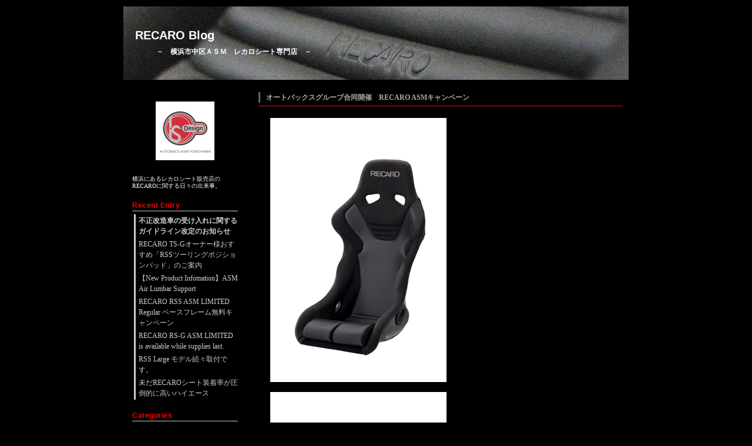

--- FILE ---
content_type: text/html
request_url: https://autobacs-asm.com/blog/recaro/index.php?mode=res_view&no=789
body_size: 31913
content:
<!-- Copyright Netmania. All Rights Reserved. http://www.netmania.jp/ -->

<!DOCTYPE html PUBLIC "-//W3C//DTD XHTML 1.0 Strict//EN" "http://www.w3.org/TR/xhtml1/DTD/xhtml1-strict.dtd">
<html xmlns="http://www.w3.org/1999/xhtml" lang="ja" xml:lang="ja" dir="ltr" xmlns:og="http://ogp.me/ns#" xmlns:fb="http://www.facebook.com/2008/fbml">
<head>
<!-- Google tag (gtag.js) -->
<script async src="https://www.googletagmanager.com/gtag/js?id=G-M7LKG0PXDM"></script>
<script>
  window.dataLayer = window.dataLayer || [];
  function gtag(){dataLayer.push(arguments);}
  gtag('js', new Date());

  gtag('config', 'G-M7LKG0PXDM');
</script>

<meta http-equiv="Content-Type" content="text/html; charset=Shift_JIS">
<meta http-equiv="content-style-type" content="style/css">
<meta name="description" content="　－　横浜市中区ＡＳＭ　レカロシート専門店　－">

<meta property="og:title" content="オートバックスグループ合同開催　RECARO ASMキャンペーン" />
<meta property="og:type" content="article" />
<meta property="og:url" content="https://autobacs-asm.com/blog/recaro/index.php?mode=res_view&amp;no=789" />
<meta property="og:image" content="https://autobacs-asm.com/blog/recaro/image/isdesign.jpg" />
<meta property="og:site_name" content="RECARO Blog" />
<meta property="og:description" content="S2000、MINI、レカロシートのある自動車生活" />
<meta property="fb:app_id" content="372701106081652" />

<link rel="alternate" type="application/rss+xml" title="RSS" href="index.rdf">
<link rel="stylesheet" href="style.css">
<title>RECARO Blog　－　横浜市中区ＡＳＭ　レカロシート専門店　－　</title>
</head>

<body>

<div id="fb-root"></div>
<script>(function(d, s, id) {
  var js, fjs = d.getElementsByTagName(s)[0];
  if (d.getElementById(id)) return;
  js = d.createElement(s); js.id = id;
  js.src = "//connect.facebook.net/ja_JP/sdk.js#xfbml=1&version=v2.8";
  fjs.parentNode.insertBefore(js, fjs);
}(document, 'script', 'facebook-jssdk'));</script>

<!-- *** ヘッダー ***-->

<div id="head">
<h1><a href="/blog/recaro/index.php"><STRONG>RECARO Blog</STRONG></a></h1>
<h2><STRONG>　　　－　横浜市中区ＡＳＭ　レカロシート専門店　－</STRONG></h2>
</div>

<!-- *** ヘッダー終了 ***-->

<div id="out">
<div id="main">
<div class="entry">
<h3>オートバックスグループ合同開催　RECARO ASMキャンペーン</h3>
<div class="box"><img src="./image/119 asm RS-G_SK_silver_ASM.jpg" alt="119 asm RS-G_SK_silver_ASM.jpg" width="300" height="450"><img src="./image/119 asm TS-G_SK_silver_ASM.jpg" alt="119 asm TS-G_SK_silver_ASM.jpg" width="300" height="450"><br /><img src="./image/119 asm SR-6_SK_silver_ASM.jpg" alt="119 asm SR-6_SK_silver_ASM.jpg" width="300" height="450"><img src="./image/119 asm SR-7_SK_silver_ASM.jpg" alt="119 asm SR-7_SK_silver_ASM.jpg" width="300" height="450"><br /><br />オートバックスグループ全店で、RECARO ASM LIMITEDシリーズのフェアを開催することになりました。いつも地味に横浜1店舗でのイベントを開催してきましたが、今回は本社が頑張ってくれるのでお買い得な条件を全国統一で提案することができました。レカロ ロングドライブキャンペーンの対象外だったASMデザインモデルを、お買い得に手に入れるチャンスと到来です。<br /><br />■キャンペーン開催期間　　2010年1月18日（月）～3月31日（水）<br /><br /><br />■キャンペーン特典　　対象モデルをご購入でレカロジャパン製シートレール（18,900～21,000円）無料プレゼント<br /><br />＜対象モデル＞<br /><br />・SR-6 ASM LIMITED　　109,200円<br />・SR-7 ASM LIMITED　　109,200円<br />・RS-G ASM LIMITED　　119,700円<br />・TS-G ASM LIMITED　　119,700円<br />・SR-VF ASM LIMITED　　完売しました<br /><br /><br />■キャンペーン開催店舗　　<a href="https://autobacs-asm.com/"target="_blank">AUTOBACS ASM YOKOHAMA</a>・<a href="http://www.autobacs.com/index.html"target="_blank">オートバックスグループ全店</a>・<a href="http://www.helloes.jp/index2.html"target="_blank">オートハローズ全店</a><br /><br /><br />ASM以外のお店の在庫状況や価格に関して、お問い合わせいただいても一切お答えできません。在庫状況・工賃・支払い方法など詳しい内容につきましては、購入される各店舗に直接お問い合わせ下さい。<br /><br />また、今回のキャンペーンはかなりお買い得度が高いため、注文が殺到して納期が遅くなる可能性があります。ASMではご来店されるお客様のための在庫は過去の実績を元に事前注文して確保しておりますが、全国のオートバックス店舗向けの在庫までは確保しておりません。<br /><br />万が一お近くの店舗で入荷次期が遅くなる場合でも、ASMに直接ご来店されるお客様のための在庫を回すことはできない場合がありますので、お急ぎであれば直接横浜までご来店されることをお薦めします。</div>
<div class="box_exc"></div>
<TABLE width=100%><tr><td width=100%>
<div class="sns">
<!--シェアボタン-->
<!--いいねボタン-->
<div class="fb-like" data-href="https://autobacs-asm.com/blog/recaro/index.php?mode=res_view&amp;no=789" 
data-layout="button_count" data-action="like" data-show-faces="false" data-share="true"></div>
</div>
</td>
</tr></TABLE>
<div class="end_res"><font color="FFFFFF">ASM 金山 | </font>2010/01/19(Tue) 15:39:21 | <a href="/blog/recaro/index.php?mode=cat_view&amp;cat=0"></a></div>
</div>




<div class="next"><a href="/blog/recaro/index.php?mode=res_view&amp;no=790">&laquo;&nbsp;Back</a>&nbsp;|&nbsp;</a><a href="/blog/recaro/index.php">Home</a>&nbsp;|&nbsp;<a href="/blog/recaro/index.php?mode=res_view&amp;no=788">Next&nbsp;&raquo;</a></div>
</div><!--main-->





<div id="side">

<div class="profile">
<div align="center"><img src="./image/isdesign.jpg"></div>
<BR>横浜にあるレカロシート販売店のRECAROに関する日々の出来事。
</div>
<h4>Recent Entry</h4>
<ul><li><a href="/blog/recaro/index.php?mode=res_view&amp;no=4544"><strong>不正改造車の受け入れに関するガイドライン改定のお知らせ</strong></a></li>

<li><a href="/blog/recaro/index.php?mode=res_view&amp;no=4609">RECARO TS-Gオーナー様おすすめ「RSSツーリングポジションパッド」のご案内</a></li>

<li><a href="/blog/recaro/index.php?mode=res_view&amp;no=4608">【New Product Infomation】ASM Air Lumbar Support</a></li>

<li><a href="/blog/recaro/index.php?mode=res_view&amp;no=4607">RECARO RSS ASM LIMITED Regular ベースフレーム無料キャンペーン</a></li>

<li><a href="/blog/recaro/index.php?mode=res_view&amp;no=4606">RECARO RS-G ASM LIMITED is available while supplies last.</a></li>

<li><a href="/blog/recaro/index.php?mode=res_view&amp;no=4605">RSS Large モデル続々取付です。</a></li>

<li><a href="/blog/recaro/index.php?mode=res_view&amp;no=4604">未だRECAROシート装着率が圧倒的に高いハイエース</a></li>

</ul>

<h4>Categories</h4>
<ul><li><a href="/blog/recaro/index.php?mode=cat_view&amp;cat=36">レカロシート専門店ASMの風景</a></li><li><a href="/blog/recaro/index.php?mode=cat_view&amp;cat=39">RECARO｜組み付け通販</a></li><li><a href="/blog/recaro/index.php?mode=cat_view&amp;cat=40">RECARO｜キャンペーン情報</a></li><li><a href="/blog/recaro/index.php?mode=cat_view&amp;cat=41">RECARO｜下取り保証制度</a></li></ul>

<h4>Book Mark</h4>
<ul><li><a href="https://autobacs-asm.com/" target="_blank"><strong>レカロ専門店 ASM TOPページ</strong></a></li><li><a href="https://www.instagram.com/asm_yokohama/" target="_blank"><strong>ASM Instagram</strong></a></li><li><a href="https://recaro.autobacs-asm.com/user_voice/recaro/index.cgi" target="_blank"><strong>ASM レカロ装着写真</strong></a></li><li><a href="https://recaro.autobacs-asm.com/recaro/recaro_seatlist.html" target="_blank"><strong>ASM 新品レカロ在庫</strong></a></li><li><a href="https://recaro.autobacs-asm.com/recaro/stock_seatrail.cgi" target="_blank"><strong>ASM シートレール在庫</strong></a></li><li><a href="https://recaro.autobacs-asm.com/usedoutlet_seatasm.html" target="_blank"><strong>ASM 中古レカロ在庫</strong></a></li><li><a href="https://bfmatch.recjp.com/list.php?c_id=1" target="_blank"><strong>＜公式＞RECAROマッチング情報</strong></a></li><li><a href="https://bfmatch.recjp.com/list.php?b_id=1" target="_blank"><strong>保安基準適合試験成績書（強度証明書類）取得方法</strong></a></li></ul>

<h4>Search</h4>
<div class="search">
<form method="post" action="/blog/recaro/index.php">
<input type="text" name="word" size="15" />
<input type="hidden" name="mode" value="search" />
<input type=submit value="Go" class=button>
</form>
</div>

<h4>Entry Archive</h4>
<div class="search">
	<form action="https://autobacs-asm.com/blog/recaro/index.php" method="get">
		<SELECT onChange='location.href=this.options[this.selectedIndex].value'>
		<option value="">Select Month</option>
<option value="/blog/recaro/index.php?mode=past_show&amp;date=202700"> 2027 年 00 月 (1)</option>
<option value="/blog/recaro/index.php?mode=past_show&amp;date=202601"> 2026 年 01 月 (1)</option>
<option value="/blog/recaro/index.php?mode=past_show&amp;date=202512"> 2025 年 12 月 (1)</option>
<option value="/blog/recaro/index.php?mode=past_show&amp;date=202511"> 2025 年 11 月 (2)</option>
<option value="/blog/recaro/index.php?mode=past_show&amp;date=202510"> 2025 年 10 月 (3)</option>
<option value="/blog/recaro/index.php?mode=past_show&amp;date=202509"> 2025 年 09 月 (2)</option>
<option value="/blog/recaro/index.php?mode=past_show&amp;date=202508"> 2025 年 08 月 (1)</option>
<option value="/blog/recaro/index.php?mode=past_show&amp;date=202505"> 2025 年 05 月 (3)</option>
<option value="/blog/recaro/index.php?mode=past_show&amp;date=202504"> 2025 年 04 月 (1)</option>
<option value="/blog/recaro/index.php?mode=past_show&amp;date=202503"> 2025 年 03 月 (3)</option>
<option value="/blog/recaro/index.php?mode=past_show&amp;date=202502"> 2025 年 02 月 (3)</option>
<option value="/blog/recaro/index.php?mode=past_show&amp;date=202501"> 2025 年 01 月 (3)</option>
<option value="/blog/recaro/index.php?mode=past_show&amp;date=202412"> 2024 年 12 月 (5)</option>
<option value="/blog/recaro/index.php?mode=past_show&amp;date=202411"> 2024 年 11 月 (3)</option>
<option value="/blog/recaro/index.php?mode=past_show&amp;date=202410"> 2024 年 10 月 (1)</option>
<option value="/blog/recaro/index.php?mode=past_show&amp;date=202409"> 2024 年 09 月 (5)</option>
<option value="/blog/recaro/index.php?mode=past_show&amp;date=202408"> 2024 年 08 月 (3)</option>
<option value="/blog/recaro/index.php?mode=past_show&amp;date=202407"> 2024 年 07 月 (4)</option>
<option value="/blog/recaro/index.php?mode=past_show&amp;date=202406"> 2024 年 06 月 (6)</option>
<option value="/blog/recaro/index.php?mode=past_show&amp;date=202405"> 2024 年 05 月 (5)</option>
<option value="/blog/recaro/index.php?mode=past_show&amp;date=202404"> 2024 年 04 月 (5)</option>
<option value="/blog/recaro/index.php?mode=past_show&amp;date=202403"> 2024 年 03 月 (3)</option>
<option value="/blog/recaro/index.php?mode=past_show&amp;date=202402"> 2024 年 02 月 (4)</option>
<option value="/blog/recaro/index.php?mode=past_show&amp;date=202401"> 2024 年 01 月 (2)</option>
<option value="/blog/recaro/index.php?mode=past_show&amp;date=202312"> 2023 年 12 月 (9)</option>
<option value="/blog/recaro/index.php?mode=past_show&amp;date=202311"> 2023 年 11 月 (6)</option>
<option value="/blog/recaro/index.php?mode=past_show&amp;date=202310"> 2023 年 10 月 (10)</option>
<option value="/blog/recaro/index.php?mode=past_show&amp;date=202309"> 2023 年 09 月 (10)</option>
<option value="/blog/recaro/index.php?mode=past_show&amp;date=202308"> 2023 年 08 月 (7)</option>
<option value="/blog/recaro/index.php?mode=past_show&amp;date=202307"> 2023 年 07 月 (13)</option>
<option value="/blog/recaro/index.php?mode=past_show&amp;date=202306"> 2023 年 06 月 (14)</option>
<option value="/blog/recaro/index.php?mode=past_show&amp;date=202305"> 2023 年 05 月 (15)</option>
<option value="/blog/recaro/index.php?mode=past_show&amp;date=202304"> 2023 年 04 月 (15)</option>
<option value="/blog/recaro/index.php?mode=past_show&amp;date=202303"> 2023 年 03 月 (10)</option>
<option value="/blog/recaro/index.php?mode=past_show&amp;date=202302"> 2023 年 02 月 (6)</option>
<option value="/blog/recaro/index.php?mode=past_show&amp;date=202301"> 2023 年 01 月 (11)</option>
<option value="/blog/recaro/index.php?mode=past_show&amp;date=202212"> 2022 年 12 月 (18)</option>
<option value="/blog/recaro/index.php?mode=past_show&amp;date=202211"> 2022 年 11 月 (11)</option>
<option value="/blog/recaro/index.php?mode=past_show&amp;date=202210"> 2022 年 10 月 (15)</option>
<option value="/blog/recaro/index.php?mode=past_show&amp;date=202209"> 2022 年 09 月 (13)</option>
<option value="/blog/recaro/index.php?mode=past_show&amp;date=202208"> 2022 年 08 月 (15)</option>
<option value="/blog/recaro/index.php?mode=past_show&amp;date=202207"> 2022 年 07 月 (17)</option>
<option value="/blog/recaro/index.php?mode=past_show&amp;date=202206"> 2022 年 06 月 (11)</option>
<option value="/blog/recaro/index.php?mode=past_show&amp;date=202205"> 2022 年 05 月 (17)</option>
<option value="/blog/recaro/index.php?mode=past_show&amp;date=202204"> 2022 年 04 月 (15)</option>
<option value="/blog/recaro/index.php?mode=past_show&amp;date=202203"> 2022 年 03 月 (16)</option>
<option value="/blog/recaro/index.php?mode=past_show&amp;date=202202"> 2022 年 02 月 (11)</option>
<option value="/blog/recaro/index.php?mode=past_show&amp;date=202201"> 2022 年 01 月 (18)</option>
<option value="/blog/recaro/index.php?mode=past_show&amp;date=202112"> 2021 年 12 月 (13)</option>
<option value="/blog/recaro/index.php?mode=past_show&amp;date=202111"> 2021 年 11 月 (11)</option>
<option value="/blog/recaro/index.php?mode=past_show&amp;date=202110"> 2021 年 10 月 (11)</option>
<option value="/blog/recaro/index.php?mode=past_show&amp;date=202109"> 2021 年 09 月 (15)</option>
<option value="/blog/recaro/index.php?mode=past_show&amp;date=202108"> 2021 年 08 月 (15)</option>
<option value="/blog/recaro/index.php?mode=past_show&amp;date=202107"> 2021 年 07 月 (14)</option>
<option value="/blog/recaro/index.php?mode=past_show&amp;date=202106"> 2021 年 06 月 (19)</option>
<option value="/blog/recaro/index.php?mode=past_show&amp;date=202105"> 2021 年 05 月 (17)</option>
<option value="/blog/recaro/index.php?mode=past_show&amp;date=202104"> 2021 年 04 月 (17)</option>
<option value="/blog/recaro/index.php?mode=past_show&amp;date=202103"> 2021 年 03 月 (16)</option>
<option value="/blog/recaro/index.php?mode=past_show&amp;date=202102"> 2021 年 02 月 (13)</option>
<option value="/blog/recaro/index.php?mode=past_show&amp;date=202101"> 2021 年 01 月 (18)</option>
<option value="/blog/recaro/index.php?mode=past_show&amp;date=202012"> 2020 年 12 月 (18)</option>
<option value="/blog/recaro/index.php?mode=past_show&amp;date=202011"> 2020 年 11 月 (13)</option>
<option value="/blog/recaro/index.php?mode=past_show&amp;date=202010"> 2020 年 10 月 (14)</option>
<option value="/blog/recaro/index.php?mode=past_show&amp;date=202009"> 2020 年 09 月 (12)</option>
<option value="/blog/recaro/index.php?mode=past_show&amp;date=202008"> 2020 年 08 月 (19)</option>
<option value="/blog/recaro/index.php?mode=past_show&amp;date=202007"> 2020 年 07 月 (19)</option>
<option value="/blog/recaro/index.php?mode=past_show&amp;date=202006"> 2020 年 06 月 (16)</option>
<option value="/blog/recaro/index.php?mode=past_show&amp;date=202005"> 2020 年 05 月 (22)</option>
<option value="/blog/recaro/index.php?mode=past_show&amp;date=202004"> 2020 年 04 月 (15)</option>
<option value="/blog/recaro/index.php?mode=past_show&amp;date=202003"> 2020 年 03 月 (13)</option>
<option value="/blog/recaro/index.php?mode=past_show&amp;date=202002"> 2020 年 02 月 (16)</option>
<option value="/blog/recaro/index.php?mode=past_show&amp;date=202001"> 2020 年 01 月 (17)</option>
<option value="/blog/recaro/index.php?mode=past_show&amp;date=201912"> 2019 年 12 月 (18)</option>
<option value="/blog/recaro/index.php?mode=past_show&amp;date=201911"> 2019 年 11 月 (14)</option>
<option value="/blog/recaro/index.php?mode=past_show&amp;date=201910"> 2019 年 10 月 (17)</option>
<option value="/blog/recaro/index.php?mode=past_show&amp;date=201909"> 2019 年 09 月 (10)</option>
<option value="/blog/recaro/index.php?mode=past_show&amp;date=201908"> 2019 年 08 月 (20)</option>
<option value="/blog/recaro/index.php?mode=past_show&amp;date=201907"> 2019 年 07 月 (22)</option>
<option value="/blog/recaro/index.php?mode=past_show&amp;date=201906"> 2019 年 06 月 (16)</option>
<option value="/blog/recaro/index.php?mode=past_show&amp;date=201905"> 2019 年 05 月 (18)</option>
<option value="/blog/recaro/index.php?mode=past_show&amp;date=201904"> 2019 年 04 月 (18)</option>
<option value="/blog/recaro/index.php?mode=past_show&amp;date=201903"> 2019 年 03 月 (19)</option>
<option value="/blog/recaro/index.php?mode=past_show&amp;date=201902"> 2019 年 02 月 (9)</option>
<option value="/blog/recaro/index.php?mode=past_show&amp;date=201901"> 2019 年 01 月 (12)</option>
<option value="/blog/recaro/index.php?mode=past_show&amp;date=201812"> 2018 年 12 月 (15)</option>
<option value="/blog/recaro/index.php?mode=past_show&amp;date=201811"> 2018 年 11 月 (12)</option>
<option value="/blog/recaro/index.php?mode=past_show&amp;date=201810"> 2018 年 10 月 (18)</option>
<option value="/blog/recaro/index.php?mode=past_show&amp;date=201809"> 2018 年 09 月 (24)</option>
<option value="/blog/recaro/index.php?mode=past_show&amp;date=201808"> 2018 年 08 月 (25)</option>
<option value="/blog/recaro/index.php?mode=past_show&amp;date=201807"> 2018 年 07 月 (20)</option>
<option value="/blog/recaro/index.php?mode=past_show&amp;date=201806"> 2018 年 06 月 (21)</option>
<option value="/blog/recaro/index.php?mode=past_show&amp;date=201805"> 2018 年 05 月 (20)</option>
<option value="/blog/recaro/index.php?mode=past_show&amp;date=201804"> 2018 年 04 月 (16)</option>
<option value="/blog/recaro/index.php?mode=past_show&amp;date=201803"> 2018 年 03 月 (2)</option>
<option value="/blog/recaro/index.php?mode=past_show&amp;date=201802"> 2018 年 02 月 (4)</option>
<option value="/blog/recaro/index.php?mode=past_show&amp;date=201801"> 2018 年 01 月 (3)</option>
<option value="/blog/recaro/index.php?mode=past_show&amp;date=201712"> 2017 年 12 月 (4)</option>
<option value="/blog/recaro/index.php?mode=past_show&amp;date=201711"> 2017 年 11 月 (2)</option>
<option value="/blog/recaro/index.php?mode=past_show&amp;date=201710"> 2017 年 10 月 (3)</option>
<option value="/blog/recaro/index.php?mode=past_show&amp;date=201709"> 2017 年 09 月 (4)</option>
<option value="/blog/recaro/index.php?mode=past_show&amp;date=201708"> 2017 年 08 月 (3)</option>
<option value="/blog/recaro/index.php?mode=past_show&amp;date=201707"> 2017 年 07 月 (5)</option>
<option value="/blog/recaro/index.php?mode=past_show&amp;date=201706"> 2017 年 06 月 (6)</option>
<option value="/blog/recaro/index.php?mode=past_show&amp;date=201705"> 2017 年 05 月 (6)</option>
<option value="/blog/recaro/index.php?mode=past_show&amp;date=201704"> 2017 年 04 月 (5)</option>
<option value="/blog/recaro/index.php?mode=past_show&amp;date=201703"> 2017 年 03 月 (9)</option>
<option value="/blog/recaro/index.php?mode=past_show&amp;date=201702"> 2017 年 02 月 (7)</option>
<option value="/blog/recaro/index.php?mode=past_show&amp;date=201701"> 2017 年 01 月 (7)</option>
<option value="/blog/recaro/index.php?mode=past_show&amp;date=201612"> 2016 年 12 月 (13)</option>
<option value="/blog/recaro/index.php?mode=past_show&amp;date=201611"> 2016 年 11 月 (7)</option>
<option value="/blog/recaro/index.php?mode=past_show&amp;date=201610"> 2016 年 10 月 (8)</option>
<option value="/blog/recaro/index.php?mode=past_show&amp;date=201609"> 2016 年 09 月 (9)</option>
<option value="/blog/recaro/index.php?mode=past_show&amp;date=201608"> 2016 年 08 月 (13)</option>
<option value="/blog/recaro/index.php?mode=past_show&amp;date=201607"> 2016 年 07 月 (14)</option>
<option value="/blog/recaro/index.php?mode=past_show&amp;date=201606"> 2016 年 06 月 (17)</option>
<option value="/blog/recaro/index.php?mode=past_show&amp;date=201605"> 2016 年 05 月 (10)</option>
<option value="/blog/recaro/index.php?mode=past_show&amp;date=201604"> 2016 年 04 月 (8)</option>
<option value="/blog/recaro/index.php?mode=past_show&amp;date=201603"> 2016 年 03 月 (8)</option>
<option value="/blog/recaro/index.php?mode=past_show&amp;date=201602"> 2016 年 02 月 (6)</option>
<option value="/blog/recaro/index.php?mode=past_show&amp;date=201601"> 2016 年 01 月 (7)</option>
<option value="/blog/recaro/index.php?mode=past_show&amp;date=201512"> 2015 年 12 月 (6)</option>
<option value="/blog/recaro/index.php?mode=past_show&amp;date=201511"> 2015 年 11 月 (4)</option>
<option value="/blog/recaro/index.php?mode=past_show&amp;date=201510"> 2015 年 10 月 (2)</option>
<option value="/blog/recaro/index.php?mode=past_show&amp;date=201509"> 2015 年 09 月 (5)</option>
<option value="/blog/recaro/index.php?mode=past_show&amp;date=201508"> 2015 年 08 月 (13)</option>
<option value="/blog/recaro/index.php?mode=past_show&amp;date=201507"> 2015 年 07 月 (20)</option>
<option value="/blog/recaro/index.php?mode=past_show&amp;date=201506"> 2015 年 06 月 (20)</option>
<option value="/blog/recaro/index.php?mode=past_show&amp;date=201505"> 2015 年 05 月 (34)</option>
<option value="/blog/recaro/index.php?mode=past_show&amp;date=201504"> 2015 年 04 月 (39)</option>
<option value="/blog/recaro/index.php?mode=past_show&amp;date=201503"> 2015 年 03 月 (17)</option>
<option value="/blog/recaro/index.php?mode=past_show&amp;date=201502"> 2015 年 02 月 (31)</option>
<option value="/blog/recaro/index.php?mode=past_show&amp;date=201501"> 2015 年 01 月 (28)</option>
<option value="/blog/recaro/index.php?mode=past_show&amp;date=201412"> 2014 年 12 月 (40)</option>
<option value="/blog/recaro/index.php?mode=past_show&amp;date=201411"> 2014 年 11 月 (23)</option>
<option value="/blog/recaro/index.php?mode=past_show&amp;date=201410"> 2014 年 10 月 (25)</option>
<option value="/blog/recaro/index.php?mode=past_show&amp;date=201409"> 2014 年 09 月 (17)</option>
<option value="/blog/recaro/index.php?mode=past_show&amp;date=201408"> 2014 年 08 月 (40)</option>
<option value="/blog/recaro/index.php?mode=past_show&amp;date=201407"> 2014 年 07 月 (38)</option>
<option value="/blog/recaro/index.php?mode=past_show&amp;date=201406"> 2014 年 06 月 (38)</option>
<option value="/blog/recaro/index.php?mode=past_show&amp;date=201405"> 2014 年 05 月 (28)</option>
<option value="/blog/recaro/index.php?mode=past_show&amp;date=201404"> 2014 年 04 月 (20)</option>
<option value="/blog/recaro/index.php?mode=past_show&amp;date=201403"> 2014 年 03 月 (34)</option>
<option value="/blog/recaro/index.php?mode=past_show&amp;date=201402"> 2014 年 02 月 (22)</option>
<option value="/blog/recaro/index.php?mode=past_show&amp;date=201401"> 2014 年 01 月 (32)</option>
<option value="/blog/recaro/index.php?mode=past_show&amp;date=201312"> 2013 年 12 月 (30)</option>
<option value="/blog/recaro/index.php?mode=past_show&amp;date=201311"> 2013 年 11 月 (13)</option>
<option value="/blog/recaro/index.php?mode=past_show&amp;date=201310"> 2013 年 10 月 (29)</option>
<option value="/blog/recaro/index.php?mode=past_show&amp;date=201309"> 2013 年 09 月 (37)</option>
<option value="/blog/recaro/index.php?mode=past_show&amp;date=201308"> 2013 年 08 月 (31)</option>
<option value="/blog/recaro/index.php?mode=past_show&amp;date=201307"> 2013 年 07 月 (47)</option>
<option value="/blog/recaro/index.php?mode=past_show&amp;date=201306"> 2013 年 06 月 (49)</option>
<option value="/blog/recaro/index.php?mode=past_show&amp;date=201305"> 2013 年 05 月 (41)</option>
<option value="/blog/recaro/index.php?mode=past_show&amp;date=201304"> 2013 年 04 月 (47)</option>
<option value="/blog/recaro/index.php?mode=past_show&amp;date=201303"> 2013 年 03 月 (31)</option>
<option value="/blog/recaro/index.php?mode=past_show&amp;date=201302"> 2013 年 02 月 (29)</option>
<option value="/blog/recaro/index.php?mode=past_show&amp;date=201301"> 2013 年 01 月 (38)</option>
<option value="/blog/recaro/index.php?mode=past_show&amp;date=201212"> 2012 年 12 月 (50)</option>
<option value="/blog/recaro/index.php?mode=past_show&amp;date=201211"> 2012 年 11 月 (34)</option>
<option value="/blog/recaro/index.php?mode=past_show&amp;date=201210"> 2012 年 10 月 (36)</option>
<option value="/blog/recaro/index.php?mode=past_show&amp;date=201209"> 2012 年 09 月 (44)</option>
<option value="/blog/recaro/index.php?mode=past_show&amp;date=201208"> 2012 年 08 月 (51)</option>
<option value="/blog/recaro/index.php?mode=past_show&amp;date=201207"> 2012 年 07 月 (57)</option>
<option value="/blog/recaro/index.php?mode=past_show&amp;date=201206"> 2012 年 06 月 (34)</option>
<option value="/blog/recaro/index.php?mode=past_show&amp;date=201205"> 2012 年 05 月 (35)</option>
<option value="/blog/recaro/index.php?mode=past_show&amp;date=201204"> 2012 年 04 月 (43)</option>
<option value="/blog/recaro/index.php?mode=past_show&amp;date=201203"> 2012 年 03 月 (34)</option>
<option value="/blog/recaro/index.php?mode=past_show&amp;date=201202"> 2012 年 02 月 (47)</option>
<option value="/blog/recaro/index.php?mode=past_show&amp;date=201201"> 2012 年 01 月 (27)</option>
<option value="/blog/recaro/index.php?mode=past_show&amp;date=201112"> 2011 年 12 月 (55)</option>
<option value="/blog/recaro/index.php?mode=past_show&amp;date=201111"> 2011 年 11 月 (65)</option>
<option value="/blog/recaro/index.php?mode=past_show&amp;date=201110"> 2011 年 10 月 (55)</option>
<option value="/blog/recaro/index.php?mode=past_show&amp;date=201109"> 2011 年 09 月 (46)</option>
<option value="/blog/recaro/index.php?mode=past_show&amp;date=201108"> 2011 年 08 月 (39)</option>
<option value="/blog/recaro/index.php?mode=past_show&amp;date=201107"> 2011 年 07 月 (56)</option>
<option value="/blog/recaro/index.php?mode=past_show&amp;date=201106"> 2011 年 06 月 (41)</option>
<option value="/blog/recaro/index.php?mode=past_show&amp;date=201105"> 2011 年 05 月 (43)</option>
<option value="/blog/recaro/index.php?mode=past_show&amp;date=201104"> 2011 年 04 月 (51)</option>
<option value="/blog/recaro/index.php?mode=past_show&amp;date=201103"> 2011 年 03 月 (26)</option>
<option value="/blog/recaro/index.php?mode=past_show&amp;date=201102"> 2011 年 02 月 (50)</option>
<option value="/blog/recaro/index.php?mode=past_show&amp;date=201101"> 2011 年 01 月 (36)</option>
<option value="/blog/recaro/index.php?mode=past_show&amp;date=201012"> 2010 年 12 月 (97)</option>
<option value="/blog/recaro/index.php?mode=past_show&amp;date=201011"> 2010 年 11 月 (53)</option>
<option value="/blog/recaro/index.php?mode=past_show&amp;date=201010"> 2010 年 10 月 (30)</option>
<option value="/blog/recaro/index.php?mode=past_show&amp;date=201009"> 2010 年 09 月 (39)</option>
<option value="/blog/recaro/index.php?mode=past_show&amp;date=201008"> 2010 年 08 月 (55)</option>
<option value="/blog/recaro/index.php?mode=past_show&amp;date=201007"> 2010 年 07 月 (25)</option>
<option value="/blog/recaro/index.php?mode=past_show&amp;date=201006"> 2010 年 06 月 (7)</option>
<option value="/blog/recaro/index.php?mode=past_show&amp;date=201005"> 2010 年 05 月 (36)</option>
<option value="/blog/recaro/index.php?mode=past_show&amp;date=201004"> 2010 年 04 月 (28)</option>
<option value="/blog/recaro/index.php?mode=past_show&amp;date=201003"> 2010 年 03 月 (19)</option>
<option value="/blog/recaro/index.php?mode=past_show&amp;date=201002"> 2010 年 02 月 (28)</option>
<option value="/blog/recaro/index.php?mode=past_show&amp;date=201001"> 2010 年 01 月 (53)</option>
<option value="/blog/recaro/index.php?mode=past_show&amp;date=200912"> 2009 年 12 月 (59)</option>
<option value="/blog/recaro/index.php?mode=past_show&amp;date=200911"> 2009 年 11 月 (38)</option>
<option value="/blog/recaro/index.php?mode=past_show&amp;date=200910"> 2009 年 10 月 (41)</option>
<option value="/blog/recaro/index.php?mode=past_show&amp;date=200909"> 2009 年 09 月 (56)</option>
<option value="/blog/recaro/index.php?mode=past_show&amp;date=200908"> 2009 年 08 月 (102)</option>
<option value="/blog/recaro/index.php?mode=past_show&amp;date=200907"> 2009 年 07 月 (97)</option>
<option value="/blog/recaro/index.php?mode=past_show&amp;date=200906"> 2009 年 06 月 (10)</option>
<option value="/blog/recaro/index.php?mode=past_show&amp;date=200905"> 2009 年 05 月 (32)</option>
<option value="/blog/recaro/index.php?mode=past_show&amp;date=200904"> 2009 年 04 月 (31)</option>
<option value="/blog/recaro/index.php?mode=past_show&amp;date=200903"> 2009 年 03 月 (51)</option>
<option value="/blog/recaro/index.php?mode=past_show&amp;date=200902"> 2009 年 02 月 (38)</option>
<option value="/blog/recaro/index.php?mode=past_show&amp;date=200901"> 2009 年 01 月 (10)</option>
<option value="/blog/recaro/index.php?mode=past_show&amp;date=200812"> 2008 年 12 月 (3)</option>
<option value="/blog/recaro/index.php?mode=past_show&amp;date=200811"> 2008 年 11 月 (5)</option>
<option value="/blog/recaro/index.php?mode=past_show&amp;date=200810"> 2008 年 10 月 (5)</option>
<option value="/blog/recaro/index.php?mode=past_show&amp;date=200809"> 2008 年 09 月 (9)</option>
<option value="/blog/recaro/index.php?mode=past_show&amp;date=200808"> 2008 年 08 月 (2)</option>
<option value="/blog/recaro/index.php?mode=past_show&amp;date=200807"> 2008 年 07 月 (4)</option>
<option value="/blog/recaro/index.php?mode=past_show&amp;date=200806"> 2008 年 06 月 (11)</option>
<option value="/blog/recaro/index.php?mode=past_show&amp;date=200805"> 2008 年 05 月 (16)</option>
<option value="/blog/recaro/index.php?mode=past_show&amp;date=200804"> 2008 年 04 月 (10)</option>
<option value="/blog/recaro/index.php?mode=past_show&amp;date=200802"> 2008 年 02 月 (5)</option>
<option value="/blog/recaro/index.php?mode=past_show&amp;date=200801"> 2008 年 01 月 (2)</option>
<option value="/blog/recaro/index.php?mode=past_show&amp;date=200712"> 2007 年 12 月 (10)</option>
<option value="/blog/recaro/index.php?mode=past_show&amp;date=200711"> 2007 年 11 月 (11)</option>
<option value="/blog/recaro/index.php?mode=past_show&amp;date=200710"> 2007 年 10 月 (9)</option>
<option value="/blog/recaro/index.php?mode=past_show&amp;date=200709"> 2007 年 09 月 (23)</option>
<option value="/blog/recaro/index.php?mode=past_show&amp;date=200708"> 2007 年 08 月 (39)</option>
<option value="/blog/recaro/index.php?mode=past_show&amp;date=200707"> 2007 年 07 月 (13)</option>

		</select>
	</form>
</div>

<h4>Login</h4>
<div class="search">
<form method="post" action="/blog/recaro/index.php">
<input type="password"  name="pass" size="12" maxlength="20" value="" accesskey="P" tabindex="4" />
<input type="hidden" name="mode" value="show" accesskey="H" />
<input type="submit" value="Go" tabindex="5" accesskey="A" name="submit" />
</form>
</div>

</div><!-- side end -->

<br class="clear">
</div><!--out-->

<div id="foot"><a href="/blog/recaro/index.php" title="RECARO Blog">Copyright &copy; RECARO Blog. All Rights Reserved.</a><br />
<!-- 著作権表示の削除は禁止です。以下を消した場合は故意に消したと見なします。 -->
<a href="http://www.netmania.jp/" target="_blank" title="ネットマニア">[PHPウェブログシステム3.1 ネットマニア]</a>
</div>



</body></html>
<!-- Copyright (C) Netmania. All Rights Reserved. http://www.netmania.jp/ -->

--- FILE ---
content_type: text/css
request_url: https://autobacs-asm.com/blog/recaro/style.css
body_size: 7141
content:
@charset "Shift_JIS";


/* ---------- 全体の設定 ---------- */
body{
	text-align:center;
	color:#FFFFFF;
	background-repeat: repeat-x;
	background-color:#000000;
	margin:10px 0 0 0;
	padding:0;
	font-size:12px;
	line-height:150%;
}

/* ---------- 基本リンク ---------- */
a:link {
	color: #5C5C5C;
	text-decoration: none;
}
a:hover {
	color: #5C5C5C;
	text-decoration: none;
	background-color:#000000;
}
a:visited {
	color: #5C5C5C;
	text-decoration: none;
}

/* ---------- 外枠 ---------- */
#out {
	text-align:left;
	margin:0 auto 10px auto;
	width:860px;
	border-color:#000000;
	border-width:1px;
	border-style:solid;
	background-color:#000000;
}

/* ---------- ヘッダー(ヘッダの背景画像はここで変更) ---------- */
#head {margin:0 auto;border-top:#000000 1px solid;border-left:#000000 1px solid;border-right:#000000 1px solid;text-align:left;width:860px;background-color:#000000;background-image: url("./image/head-bg.gif");height:125px;}
#head a:link,#head a:visited{color:#ffffff;text-decoration:none;}
#head a:hover{ color:#ffffff; text-decoration:none; }

/* ---------- サイト名 ---------- */
h1 {
	font-family: arial, sans-serif;
	font-size:20px;
	margin:40px 0 10px 20px;
}
h2 {
	font-size:12px;
	font-weight:normal;
	margin:5px 0 20px 20px;
}

/* ---------- プロフィール ---------- */
.profile {
	margin:5px 15px 18px 15px;
	line-height:120%;
	font-size:10px;
}
.profile img{
	border-color:#000000;
	border-width:1px;
	border-style:solid;
	padding:5px;
	margin:5px 0;
}

/* ---------- メイン ---------- */
#main {margin:20px 10px 0 0;width:620px;float:right;}
#main img {margin: 0px;padding: 5px;background-color: #000000;border-color:#000000;border-width:0px;border-style:solid;}

.box a:link,.box a:visited{
	color:#AF5F00;
	text-decoration:none;
}
.box a:hover{ color:#FFFFDD; text-decoration:underline; }
/* ---------- エントリー ---------- */
.entry {margin:0;}
#.entry h3 {font-size:12px;padding:0 0 0 10px;margin:0 0 5px 0;border-left: #666 3px solid;color:#AAAAAA;}
.entry h3 {font-size:12px;padding:0 0 0 10px;margin:0 0 5px 0;border-left: #666 3px solid;color:#AAAAAA;}


#.box {line-height:180%;padding:15px 0 15px 15px;text-align:left;border-top:#FF0000 1px solid;}
.box {
	line-height:180%;
	padding:15px 0 15px 15px;
	text-align:left;
	border-top:#FF0000 1px solid;
}


.end {font-family: arial, sans-serif;color:#999;font-size:10px;margin:0px 0px 60px 0;text-align:right;padding:3px 6px 0 0;}
.end a:link,.end a:visited{
	color:#AF5F00;
	text-decoration:none;
}
.end a:hover{ color:#FFFFDD; text-decoration:underline; }

/* ---------- 個別ページ・コメント ---------- */
.end_res {font-family: arial, sans-serif;color:#999;font-size:10px;margin:0px 0px 60px 0;text-align:right;padding:3px 6px 8px 0;border-bottom:#EFEFEF 1px solid;}
.extend {margin:10px;text-align:left;}
.extend a:hover{background-color:#000000;}
.box_ex {line-height:180%;padding:0 0 0 10px;text-align:left;margin:0 0 20px 40px;border-left:#EFEFEF 4px solid;}
.box_exc {line-height:180%;padding:0;text-align:left;margin:0 0 20px 15px;}

/* ---------- コメント表示部分 ---------- */
.comments {margin:10px 0 0 115px;}
.comments h4 {font-size:12px;padding:0 0 0 7px;margin:0 0 13px 0;border-left: #666 2px solid;}
.com_end {text-align:right;margin:8px 0 30px 0px;font-size:10px;color:#999;border-bottom:1px solid #E4E4E4;font-family: Osaka,Verdana,Arial,Helvetica,sans-serif;padding:0 0 3px 0;} 
.com_form {font-size:10px;margin:0 0 0 90px;text-align:right;font-family: Osaka,Verdana,Arial,Helvetica,sans-serif;}
.com_bot {margin:5px 0;}
.com_form textarea {width:360px;}

/* ---------- ページ送り ---------- */
.next {
	text-align:center;
	font-family: arial, sans-serif;
	margin:10px 0 30px 0;
	color:#ccc;
}

.next a:link,.next a:visited {
	padding:2px 5px;
	color: #ffffff;
}

.next a:hover {
	padding:2px 5px;
	border-color:#ffffff;
	border-width:1px;
	border-style:solid;
	color: #ffffff;
	background-color:#000000;
	text-decoration: none;
	color: #ffffff;
}

/* ---------- サイドメニュー ---------- */
#side {margin:0;width:210px;float:left;background-color:#000000;padding:20px 0;}
#side h4 {font-family: arial, sans-serif;font-size:12px;letter-spacing:0.4pt;color:#FF0000;font-weight:bold;border-bottom:1px solid #ccc;margin:0 15px 5px 15px}
#side ul {padding:0;margin:0 15px 18px 18px;list-style:none;}
#side li {display: inline;margin:1px 0;}
#side li a:hover {padding: 2px 0 2px 5px;border-left:3px solid #FFFFFF;color: #FFFFFF;text-decoration: underline;}
#side li a {color: #CCCCCC;text-decoration: none;border-left:3px solid #ccc;padding: 2px 0 2px 5px;display: block;position: relative;}

/* ---------- 検索部分 ---------- */
.search {text-align:center;margin:10px 0 15px 0;}

/* ---------- フリーエリア ---------- */
.free {margin:10px 15px;}

#counter {font-family: Osaka,Verdana,Arial,Helvetica,sans-serif;margin:5px 0 10px 0;font-size:14px;letter-spacing:0.5pt;}

#rss {width:150px;padding:5px;}
/* ---------- フッター ---------- */
#foot {width:860px;font-family: Osaka,Verdana,Arial,Helvetica,sans-serif;text-align:center;margin:5px auto;padding:0 0 15px 0;}
#foot a:link,#foot a:visited {padding:2px 5px;color: #333333;}
#foot a:hover {padding:2px 5px;border-color:#000000;border-width:1px;border-style:solid;color: #333333;background-color:#000000;text-decoration: none;color: #333333;}

/* ---------- 他 ---------- */
#main H2 {font-size:14px;padding:3px 0 3px 2px;margin:0 0 10px 0;font-weight:normal;border-color:#000000;border-width:0 0 3px 0;border-style:solid;color:#333;}
.archive {	font-family: arial, sans-serif;}
.back {text-align:center;margin:0;font-size:10px;padding:0 0 15px 0;font-weight:normal;color:#008000;}

#conf {padding:5px;border-color:#000000;border-width:1px;border-style:solid;text-align:left;margin:30px auto;width:700px;}
/* ---------- トラックバック・検索結果本文 */
.ts_com {font-size:14px;line-height:125%;color:#DDDDDD;font-family: Osaka,Verdana,Arial,Helvetica,sans-serif;}
/*.ts_com {font-size:10px;line-height:125%;color:#565555;font-family: Osaka,Verdana,Arial,Helvetica,sans-serif;}*/

/* ---------- トラックバック・検索結果日付 */
.ts_day {margin:5px 5px 30px 0;text-align:right;font-size:14px;font-family: Osaka,Verdana,Arial,Helvetica,sans-serif;color:#008000;border-bottom:1px solid #E4E4E4;}

/* ---------- 一括指定 */
INPUT.button {border-top:#D6D6D6 1px solid;border-left:#D6D6D6 1px solid;border-bottom:#BDBDBD 1px solid;border-right:#BDBDBD 1px solid;text-transform:uppercase;color:#444;font-size:10px;background-image: url(./sys_img/button.gif);background-repeat:repeat-x;FONT-FAMILY: Tahoma, Verdana, sans-serif}
input,textarea {border-right:1px solid #EFE;border-bottom:1px solid #EFE;border-top:1px solid #ccc;border-left:1px solid #ccc;padding:1px 0;}
img{border:none;}
.clear {clear:both;}
form {margin:0;padding:0}
blockquote {border-color:#000000;border-width:1px;border-style:dotted;padding:10px;}

.sns { 
	width:600px;
	text-align:right;
	margin-right:13px;
}

.ss1 {
	text-align:center;
	display:block;
}
.ss2 {
	text-align: right;
	display:block;
}
